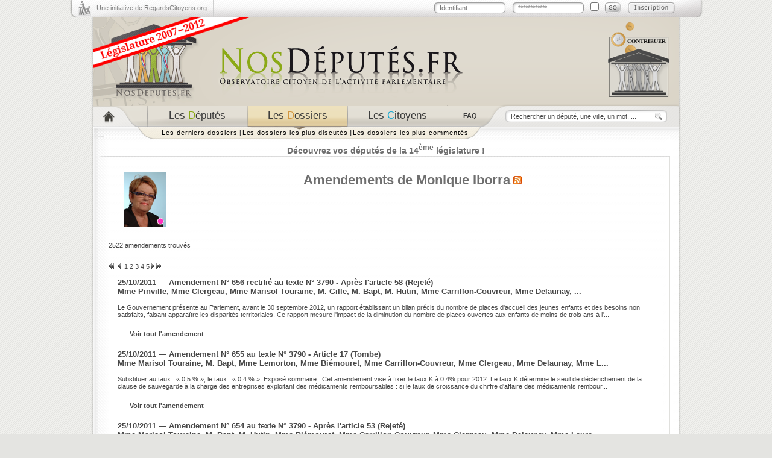

--- FILE ---
content_type: text/html; charset=utf-8
request_url: https://2007-2012.nosdeputes.fr/monique-iborra/amendements?page=3
body_size: 6464
content:
<!DOCTYPE html PUBLIC "-//W3C//DTD XHTML 1.0 Strict//EN"
"http://www.w3.org/TR/xhtml1/DTD/xhtml1-strict.dtd">
<html xmlns="http://www.w3.org/1999/xhtml" xml:lang="fr" lang="fr">
  <head>
    <meta http-equiv="Content-Type" content="text/html; charset=utf-8" />
    <meta name="robots" content="noindex,follow" />
<meta name="language" content="fr" />
<meta name="title" content="Les amendements de Monique Iborra - NosDéputés.fr" />
    <title>Les amendements de Monique Iborra - NosDéputés.fr</title>
<link rel="alternate" type="application/rss+xml" title="Les derniers amendements de Monique Iborra en RSS" href="/monique-iborra/amendements/rss"/>    <link rel="shortcut icon" href="/favicon.ico" />
    <link rel="search" href="/nosdeputesfr.xml" title="Rechercher sur NosDéputés.fr" type="application/opensearchdescription+xml" />
    <link rel="stylesheet" type="text/css" media="screen" href="/css/xneth/jquery-ui-1.8.5.custom.css" />
    <link rel="stylesheet" type="text/css" media="screen" href="/css/xneth/style.v.2812.css" />
    <link rel="stylesheet" type="text/css" media="print" href="/css/xneth/print.css" />
    <!--[if lte IE 6]>
      <link rel="stylesheet" type="text/css" media="screen" href="/css/xneth/ie6.css" />
      <script type="text/javascript" src="/iepngfix/iepngfix_tilebg.js"></script>
      <style type="text/css">
        img, div { behavior: url('/iepngfix/iepngfix.php') }
      </style>
    <![endif]-->
    <style type="text/css">
.c_gdr { color: rgb(255,30,30); } .c_b_gdr { background-color: rgb(255,30,30); } .synthese .c_gdr { border-left: 5px solid rgb(255,30,30); }.c_src { color: rgb(255,50,190); } .c_b_src { background-color: rgb(255,50,190); } .synthese .c_src { border-left: 5px solid rgb(255,50,190); }.c_nc { color: rgb(30,180,255); } .c_b_nc { background-color: rgb(30,180,255); } .synthese .c_nc { border-left: 5px solid rgb(30,180,255); }.c_ump { color: rgb(30,30,200); } .c_b_ump { background-color: rgb(30,30,200); } .synthese .c_ump { border-left: 5px solid rgb(30,30,200); }.c_ni { color: rgb(165,165,165); } .c_b_ni { background-color: rgb(165,165,165); } .synthese .c_ni { border-left: 5px solid rgb(165,165,165); } .synthese .c_gdr, .synthese .c_src, .synthese .c_nc, .synthese .c_ump, .synthese .c_ni { padding-left: 2px; padding-right: 2px; color: #6F6F6F; };</style>
    <script type="text/javascript" src="/js/jquery-1.6.2.min.js"></script>
    <script type="text/javascript" src="/js/jquery-ui-1.8.5.custom.min.js"></script>
    <script type="text/javascript" src="/js/fonctions.js"></script>
  </head>
  <body>
  <div id="contenu">
      <div id="top">
        <div class="initiative">
          <a href="http://www.regardscitoyens.org/" onclick="return(window.open(this.href)?false:true);">Une initiative de RegardsCitoyens.org</a>
        </div>
<div id="connected" class="identification">
<p id="loggued_top">
<a href="/login">Se connecter</a> -
<a href="/login">Mon compte</a>
</p>
</div>
  <script type="text/javascript"><!--
  $('#connected').load("/ajax/identification");
--></script>
      </div>
      <div id="header">
        <a style="float:left;" href="/"><img id="logo" alt="NosDeput&eacute;s.fr" src="/images/xneth/header_logo_2007.png" /></a>
        <a style="float:right; margin-right: 55px; margin-top: 2px;" href="http://www.regardscitoyens.org/nous-aider/"><img alt="Nous soutenir" src="/images/contribuer.png" /></a>
      </div>
        <div id="menu">
        <div class="menu_navigation">
            <div id="item1"><a href="/" title="Accueil"></a></div>
          <div id="item2"><a href="/deputes"><span class="gris">Les</span> <span class="vert">D</span><span class="gris">&eacute;put&eacute;s</span></a></div>
          <div id="item3"><a class="selected" href="/dossiers/date"><span class="gris">Les</span> <span class="orange">D</span><span class="gris">ossiers</span></a></div>
          <div id="item4"><a href="/citoyens/date"><span class="gris">Les</span> <span class="bleu">C</span><span class="gris">itoyens</span></a></div>
          <div id="item5"><a title="Questions fréquemment posées" href="/faq"><span class="gris">FAQ</span></a></div>
        </div>
                <div class="menu_recherche">
          <form action="/recherche" method="get">
            <p>
              <input class="rechercher examplevalue" name="search" type="text" size="25" value="Rechercher un député, une ville, un mot, ..."/>
              <input title="Rechercher sur NosDéputés.fr" class="bouton_ok" value="" type="submit"/>
            </p>
          </form>
        </div>
      </div>
      <div id="sous_menu">
        <div id="sous_menu_1" style="display:none">
        <div class="elements_sous_menu">
          <ul>
            <li><a href="/deputes">Par ordre alphabétique</a> <strong>|</strong></li>
            <li><a href="/circonscription">Par circonscription</a> <strong>|</strong></li>
            <li><a href="/deputes/tags">Par mots clés</a> <strong>|</strong></li>
            <li><a href="/synthese">Synthèse</a> <strong>|</strong></li>
            <li><a href="/hasard">Au hasard</a></li>
          </ul>
        </div>
        </div>
        <div id="sous_menu_2" style="display:block">
              <div class="elements_sous_menu">
          <ul>
            <li><a href="/dossiers/date">Les derniers dossiers</a> <strong>|</strong></li>
            <li><a href="/dossiers/plus">Les dossiers les plus discutés</a> <strong>|</strong></li>
            <li><a href="/dossiers/coms">Les dossiers les plus commentés</a></li>
          </ul>
        </div>
        </div>

        <div id="sous_menu_3" style="display:none">
              <div class="elements_sous_menu">
          <ul>
            <li><a href="/citoyens/date">Tous les citoyens</a> <strong>|</strong></li>
            <li><a href="/commentaires">Les derniers commentaires</a> <strong>|</strong></li>
            <li><a href="/assister-aux-debats">Assister aux débats</a></li>
          </ul>
        </div>
	</div>
	     <div style="text-align: center; margin-top: 27px;"><h2><a href="http://2012.nosdeputes.fr/deputes">Découvrez vos députés de la 14<sup>ème</sup> législature !</a></h2></div>
      </div>
      <div id="corps_page">
        <div class="contenu_page">
                              <div class="info_depute">
  <div class="depute_gauche">
<a href="/monique-iborra"><img alt="Photo issue du site de l'Assemblée nationale ou de Wikipedia" title="Monique Iborra -- (ancienne députée)" src="/depute/photo/monique-iborra/90" class="jstitle photo_fiche" style="width:70px; height:90px;" alt="Photo de Monique Iborra"/></a>  </div>
  <div class="depute_droite"><div>
<h1>  Amendements de <a href="/monique-iborra">Monique Iborra</a><span class="rss"><a href="/monique-iborra/amendements/rss"><img src="/images/xneth/rss.png" alt="Les derniers commentaires sur Monique Iborra en RSS"/></a></span></h1>  </div></div>
</div>
<div class="stopfloat"></div>
<br/>
<div class="amendements"><p>
2522 amendements trouvés</p>
</div>
<br/><div class="pagination">
   <a href="https://2007-2012.nosdeputes.fr/monique-iborra/amendements?page=1"><img alt="first" title="première page" src="/images/xneth/min2.png"/>&nbsp; </a>    <a href="https://2007-2012.nosdeputes.fr/monique-iborra/amendements?page=2"><img alt="left" title="page précédente" src="/images/xneth/left.png"/>&nbsp; </a>                  <span><a title="page 1" href="https://2007-2012.nosdeputes.fr/monique-iborra/amendements?page=1">1</a></span>
                        <span><a title="page 2" href="https://2007-2012.nosdeputes.fr/monique-iborra/amendements?page=2">2</a></span>
                        <span><b>3</b></span>
                        <span><a title="page 4" href="https://2007-2012.nosdeputes.fr/monique-iborra/amendements?page=4">4</a></span>
                        <span><a title="page 5" href="https://2007-2012.nosdeputes.fr/monique-iborra/amendements?page=5">5</a></span>
              <a href="https://2007-2012.nosdeputes.fr/monique-iborra/amendements?page=4"><img alt="right" title="page suivante" src="/images/xneth/right.png"/></a>    <a href="https://2007-2012.nosdeputes.fr/monique-iborra/amendements?page=127"><img alt="last" title="dernière page" src="/images/xneth/max2.png"/> </a></div>
<div class="interventions">
  <div class="amendement" id="48963">
    <h3><a href="/amendement/3790/656">25/10/2011 &mdash; Amendement N° 656 rectifié au texte N° 3790 - Après l'article 58 (Rejeté)</a><br/>
    <a href="/amendement/3790/656">Mme Pinville, Mme Clergeau, Mme Marisol Touraine, M. Gille, M. Bapt, M. Hutin, Mme Carrillon-Couvreur, Mme Delaunay, ...</a></h3>
    <div class="texte_amendement"><p> Le Gouvernement présente au Parlement, avant le 30 septembre 2012, un rapport établissant un bilan précis du nombre de places d'accueil des jeunes enfants et des besoins non satisfaits, faisant apparaître les disparités territoriales. Ce rapport mesure l'impact de la diminution du nombre de places ouvertes aux enfants de moins de trois ans à l'...</p></div>
    <div class="contexte">
  <p><a href="/amendement/3790/656">Voir tout l'amendement</a></p>
    </div>
  </div>
  <div class="amendement" id="48733">
    <h3><a href="/amendement/3790/655">25/10/2011 &mdash; Amendement N° 655 au texte N° 3790 - Article 17 (Tombe)</a><br/>
    <a href="/amendement/3790/655">Mme Marisol Touraine, M. Bapt, Mme Lemorton, Mme Biémouret, Mme Carrillon-Couvreur, Mme Clergeau, Mme Delaunay, Mme L...</a></h3>
    <div class="texte_amendement"><p> Substituer au taux&nbsp;:&nbsp;«&nbsp;0,5&nbsp;%&nbsp;»,  le taux&nbsp;:&nbsp;«&nbsp;0,4&nbsp;%&nbsp;».  Exposé sommaire&nbsp;:  Cet amendement vise à fixer le taux K à&nbsp;0,4% pour 2012.  Le taux K détermine le seuil de déclenchement de la clause de sauvegarde à la charge des entreprises exploitant des médicaments remboursables&nbsp;: si le taux de croissance du chiffre d'affaire des médicaments rembour...</p></div>
    <div class="contexte">
  <p><a href="/amendement/3790/655">Voir tout l'amendement</a></p>
    </div>
  </div>
  <div class="amendement" id="48711">
    <h3><a href="/amendement/3790/654">25/10/2011 &mdash; Amendement N° 654 au texte N° 3790 - Après l'article 53 (Rejeté)</a><br/>
    <a href="/amendement/3790/654">Mme Marisol Touraine, M. Bapt, M. Hutin, Mme Biémouret, Mme Carrillon-Couvreur, Mme Clergeau, Mme Delaunay, Mme Laure...</a></h3>
    <div class="texte_amendement"><p> I.&nbsp;- L'article L. 242-5 du code de la sécurité sociale est complété par deux alinéas ainsi rédigés&nbsp;:&nbsp;«&nbsp;Le taux de la cotisation due au titre des accidents du travail et des maladies professionnelles est déterminé par entreprise.&nbsp;«&nbsp;Pour établir la valeur du risque qui sert de base au calcul du taux brut, il est retenu une valeur forfaitaire fi...</p></div>
    <div class="contexte">
  <p><a href="/amendement/3790/654">Voir tout l'amendement</a></p>
    </div>
  </div>
  <div class="amendement" id="48740">
    <h3><a href="/amendement/3790/652">25/10/2011 &mdash; Amendement N° 652 au texte N° 3790 - Après l'article 10 (Rejeté)</a><br/>
    <a href="/amendement/3790/652">Mme Marisol Touraine, M. Mallot, M. Bapt, Mme Biémouret, Mme Carrillon-Couvreur, Mme Clergeau, Mme Delaunay, Mme Laur...</a></h3>
    <div class="texte_amendement"><p> Le IV de l'article L. 137-11 du code de la sécurité sociale est supprimé.  Exposé sommaire&nbsp;:  L'exigence de justice sociale et l'impératif de responsabilité financière imposent de rechercher de nouvelles sources de financement en mettant aussi à contribution tous les revenus. Il n'est pas acceptable que certains soient exonérés de l'effort de s...</p></div>
    <div class="contexte">
  <p><a href="/amendement/3790/652">Voir tout l'amendement</a></p>
    </div>
  </div>
  <div class="amendement" id="48714">
    <h3><a href="/amendement/3790/651">25/10/2011 &mdash; Amendement N° 651 au texte N° 3790 - Après l'article 13 (Rejeté)</a><br/>
    <a href="/amendement/3790/651">Mme Marisol Touraine, M. Mallot, M. Bapt, Mme Biémouret, Mme Carrillon-Couvreur, Mme Clergeau, Mme Delaunay, Mme Laur...</a></h3>
    <div class="texte_amendement"><p> Le code de la sécurité sociale est ainsi modifié&nbsp;:  1° Au neuvième alinéa du I de l'article L. 136-6, après la référence&nbsp;:&nbsp;«&nbsp;150-0 D bis&nbsp;», sont insérés les mots&nbsp;:&nbsp;«&nbsp;, à l'article 151 septies B&nbsp;».  2° Le 2° du I de l'article L. 136-7 est complété par les mots&nbsp;:&nbsp;«, le cas échéant retenues avant application de l'abattement prévu au I de l'article...</p></div>
    <div class="contexte">
  <p><a href="/amendement/3790/651">Voir tout l'amendement</a></p>
    </div>
  </div>
  <div class="amendement" id="48750">
    <h3><a href="/amendement/3790/630">25/10/2011 &mdash; Amendement N° 630 au texte N° 3790 - Après l'article 13 (Rejeté)</a><br/>
    <a href="/amendement/3790/630">Mme Marisol Touraine, M. Mallot, M. Bapt, Mme Biémouret, Mme Carrillon-Couvreur, Mme Clergeau, Mme Delaunay, Mme Laur...</a></h3>
    <div class="texte_amendement"><p> Au neuvième alinéa de l'article L. 136-6 du code de la sécurité sociale, après la référence&nbsp;:&nbsp;«&nbsp;150-0 D bis&nbsp;», sont insérés les mots&nbsp;:&nbsp;«&nbsp;, au l du 1° du I de l'article 31&nbsp;».  Exposé sommaire&nbsp;:  L'exigence de justice sociale et l'impératif de responsabilité financière imposent de rechercher de nouvelles sources de financement en mettant aussi à ...</p></div>
    <div class="contexte">
  <p><a href="/amendement/3790/630">Voir tout l'amendement</a></p>
    </div>
  </div>
  <div class="amendement" id="48727">
    <h3><a href="/amendement/3790/626">25/10/2011 &mdash; Amendement N° 626 au texte N° 3790 - Après l'article 53 (Rejeté)</a><br/>
    <a href="/amendement/3790/626">Mme Marisol Touraine, M. Bapt, M. Hutin, Mme Biémouret, Mme Carrillon-Couvreur, Mme Clergeau, Mme Delaunay, Mme Laure...</a></h3>
    <div class="texte_amendement"><p> À la dernière phrase du dernier alinéa de l'article L. 176-2 du code de la sécurité sociale, la date&nbsp;:&nbsp;«&nbsp;1er juillet&nbsp;» est remplacée par la date&nbsp;:&nbsp;«&nbsp;30 juin&nbsp;».  Exposé sommaire&nbsp;:  L'article 51 du présent texte fixe, en application de l'article L. 176-1 du code de la sécurité sociale, le montant du versement de la branche accidents du travail et...</p></div>
    <div class="contexte">
  <p><a href="/amendement/3790/626">Voir tout l'amendement</a></p>
    </div>
  </div>
  <div class="amendement" id="48720">
    <h3><a href="/amendement/3790/623">25/10/2011 &mdash; Amendement N° 623 au texte N° 3790 - Après l'article 51 (Rejeté)</a><br/>
    <a href="/amendement/3790/623">Mme Marisol Touraine, M. Issindou, M. Bapt, Mme Biémouret, Mme Carrillon-Couvreur, Mme Clergeau, Mme Delaunay, Mme La...</a></h3>
    <div class="texte_amendement"><p> Le Gouvernement remet au Parlement avant le 31 mars 2012 un rapport sur les conditions de validation des périodes d'études en contrepartie du versement d'une cotisation volontaire supplémentaire à la cotisation d'assurance vieillesse pour les personnes affiliées au régime général de sécurité sociale.  Exposé sommaire&nbsp;:  Cet amendement prévoit q...</p></div>
    <div class="contexte">
  <p><a href="/amendement/3790/623">Voir tout l'amendement</a></p>
    </div>
  </div>
  <div class="amendement" id="48729">
    <h3><a href="/amendement/3790/622">25/10/2011 &mdash; Amendement N° 622 au texte N° 3790 - Après l'article 51 (Rejeté)</a><br/>
    <a href="/amendement/3790/622">Mme Marisol Touraine, M. Issindou, M. Bapt, Mme Biémouret, Mme Carrillon-Couvreur, Mme Clergeau, Mme Delaunay, Mme La...</a></h3>
    <div class="texte_amendement"><p> Le Gouvernement remet au Parlement avant le 31 mars 2012 un rapport sur la limitation du cumul emploi retraite.  Exposé sommaire&nbsp;:  L'article 88 de la loi de financement de la sécurité sociale pour 2009 a entériné le principe d'une libéralisation du cumul emploi-retraite.  Depuis le 1er janvier 2009, un retraité peut cumuler totalement sa retra...</p></div>
    <div class="contexte">
  <p><a href="/amendement/3790/622">Voir tout l'amendement</a></p>
    </div>
  </div>
  <div class="amendement" id="48724">
    <h3><a href="/amendement/3790/619">25/10/2011 &mdash; Amendement N° 619 au texte N° 3790 - Après l'article 51 (Rejeté)</a><br/>
    <a href="/amendement/3790/619">Mme Marisol Touraine, Mme Clergeau, M. Bapt, Mme Biémouret, Mme Carrillon-Couvreur, Mme Delaunay, Mme Laurence Dumont...</a></h3>
    <div class="texte_amendement"><p> Le Gouvernement évalue les modalités d'évolution des conditions d'âge et de plafond prévues pour la majoration de la pension de reversion créée par l'article 74 de la loi n° 2008-1330 du 17 décembre 2008 de financement de la sécurité sociale pour 2009. Ses conclusions font l'objet d'un rapport déposé devant le Parlement avant le 31 mars 2012.  ...</p></div>
    <div class="contexte">
  <p><a href="/amendement/3790/619">Voir tout l'amendement</a></p>
    </div>
  </div>
  <div class="amendement" id="48739">
    <h3><a href="/amendement/3790/618">25/10/2011 &mdash; Amendement N° 618 au texte N° 3790 - Après l'article 51 (Rejeté)</a><br/>
    <a href="/amendement/3790/618">Mme Marisol Touraine, Mme Clergeau, Mme Hoffman-Rispal, M. Bapt, Mme Biémouret, Mme Carrillon-Couvreur, Mme Delaunay,...</a></h3>
    <div class="texte_amendement"><p> Le Gouvernement évalue les conditions de l'ouverture des droits à pension de reversion aux personnes liées par un pacte civil de solidarité. Ses conclusions font l'objet d'un rapport déposé devant le Parlement avant le 31 mars 2012.  Exposé sommaire&nbsp;:  Le pacte civil de solidarité reconnaît et organise la solidarité au sein du couple, par un ce...</p></div>
    <div class="contexte">
  <p><a href="/amendement/3790/618">Voir tout l'amendement</a></p>
    </div>
  </div>
  <div class="amendement" id="48738">
    <h3><a href="/amendement/3790/615">25/10/2011 &mdash; Amendement N° 615 au texte N° 3790 - Après l'article 51 (Rejeté)</a><br/>
    <a href="/amendement/3790/615">Mme Marisol Touraine, M. Issindou, M. Bapt, Mme Biémouret, Mme Carrillon-Couvreur, Mme Clergeau, Mme Delaunay, Mme La...</a></h3>
    <div class="texte_amendement"><p> Avant le 31 mars 2012, le conseil d'orientation des retraites remet aux commissions compétentes de l'Assemblée nationale et du Sénat un rapport sur les conséquences sociales, économiques et financières du relèvement des deux bornes d'âge et les transferts des dépenses vers l'assurance maladie, l'invalidité, l'assurance chômage et vers les finan...</p></div>
    <div class="contexte">
  <p><a href="/amendement/3790/615">Voir tout l'amendement</a></p>
    </div>
  </div>
  <div class="amendement" id="48834">
    <h3><a href="/amendement/3790/594">25/10/2011 &mdash; Amendement N° 594 au texte N° 3790 - Après l'article 34 (Rejeté)</a><br/>
    <a href="/amendement/3790/594">Mme Marisol Touraine, M. Bapt, Mme Lemorton, Mme Biémouret, Mme Carrillon-Couvreur, Mme Clergeau, Mme Delaunay, Mme L...</a></h3>
    <div class="texte_amendement"><p> Après la première phrase du premier alinéa de l'article L. 323-4 du code de la sécurité sociale, est insérée une phrase ainsi rédigée&nbsp;:&nbsp;«&nbsp;La fraction du gain journalier de base est fixée à la moitié pour l'indemnité journalière normale et aux deux tiers pour l'indemnité journalière majorée, cette dernière indemnité étant due à partir du trente-...</p></div>
    <div class="contexte">
  <p><a href="/amendement/3790/594">Voir tout l'amendement</a></p>
    </div>
  </div>
  <div class="amendement" id="48828">
    <h3><a href="/amendement/3790/590">25/10/2011 &mdash; Amendement N° 590 au texte N° 3790 - Après l'article 34 (Retiré)</a><br/>
    <a href="/amendement/3790/590">Mme Marisol Touraine, M. Bapt, Mme Lemorton, Mme Biémouret, Mme Carrillon-Couvreur, Mme Clergeau, Mme Delaunay, Mme L...</a></h3>
    <div class="texte_amendement"><p> I.&nbsp;- Au dernier alinéa du I et du I bis de l'article L. 4111-2 et au dernier alinéa de l'article L. 4221-12 du code de la santé publique, le mot&nbsp;:&nbsp;«&nbsp;trois&nbsp;» est remplacé par le mot&nbsp;:&nbsp;«&nbsp;quatre&nbsp;».  II.&nbsp;- À la fin du dernier alinéa du IV de l'article 83 de la loi n° 2006-1640 du 21 décembre 2006 de financement de la sécurité sociale pour 2007, l'a...</p></div>
    <div class="contexte">
  <p><a href="/amendement/3790/590">Voir tout l'amendement</a></p>
    </div>
  </div>
  <div class="amendement" id="48837">
    <h3><a href="/amendement/3790/524">25/10/2011 &mdash; Amendement N° 524 au texte N° 3790 - Article 48 (Rejeté)</a><br/>
    <a href="/amendement/3790/524">Mme Marisol Touraine, M. Bapt, Mme Lemorton, Mme Biémouret, Mme Carrillon-Couvreur, Mme Clergeau, Mme Delaunay, Mme L...</a></h3>
    <div class="texte_amendement"><p> I.&nbsp;- À la deuxième ligne de la dernière colonne du tableau de l'alinéa 2, substituer au nombre&nbsp;:&nbsp;«&nbsp;79,4&nbsp;»,  le nombre&nbsp;:&nbsp;«&nbsp;78,4&nbsp;».  II.&nbsp;- En conséquence, à la dernière ligne de la dernière colonne du même tableau, substituer au nombre&nbsp;:&nbsp;«&nbsp;171,7&nbsp;»,  le nombre&nbsp;:&nbsp;«&nbsp;170,7&nbsp;».  Exposé sommaire&nbsp;:  Cet amendement vise à diminuer l'Ondam pour les soi...</p></div>
    <div class="contexte">
  <p><a href="/amendement/3790/524">Voir tout l'amendement</a></p>
    </div>
  </div>
  <div class="amendement" id="48868">
    <h3><a href="/amendement/3790/468">25/10/2011 &mdash; Amendement N° 468 rectifié au texte N° 3790 - Après l'article 37 (Rejeté)</a><br/>
    <a href="/amendement/3790/468">Mme Marisol Touraine, M. Bapt, Mme Lemorton, Mme Biémouret, Mme Carrillon-Couvreur, Mme Clergeau, Mme Delaunay,  Mme ...</a></h3>
    <div class="texte_amendement"><p> L'article L. 314-7-1 du code de l'action sociale et des familles est abrogé.  Exposé sommaire&nbsp;:  Cet amendement vise à abroger l'article 63 de la loi de financement de la sécurité sociale pour 2009 qui a réformé en profondeur la tarification des établissements et services sociaux et médico-sociaux et notamment celle propre aux établissements hé...</p></div>
    <div class="contexte">
  <p><a href="/amendement/3790/468">Voir tout l'amendement</a></p>
    </div>
  </div>
  <div class="amendement" id="48678">
    <h3><a href="/amendement/3790/589">24/10/2011 &mdash; Amendement N° 589 au texte N° 3790 - Article 33 (Adopté)</a><br/>
    <a href="/amendement/3790/589">Mme Marisol Touraine, Mme Lemorton, M. Mallot, M. Bapt, Mme Biémouret, Mme Carrillon-Couvreur, Mme Clergeau, Mme Dela...</a></h3>
    <div class="texte_amendement"><p> Après l'alinéa 3, insérer les deux alinéas suivants&nbsp;:&nbsp;«&nbsp;1° bis Après le 7°, est inséré un 8° ainsi rédigé&nbsp;:&nbsp;«&nbsp;8° Coordonner l'élaboration et assurer la diffusion d'une information adaptée sur la qualité des prises en charge dans les établissements de santé à destination des usagers et de leurs représentants.&nbsp;».&nbsp;»  Exposé sommaire&nbsp;:  Cet amend...</p></div>
    <div class="contexte">
  <p><a href="/amendement/3790/589">Voir tout l'amendement</a></p>
    </div>
  </div>
  <div class="amendement" id="48617">
    <h3><a href="/amendement/3790/529">24/10/2011 &mdash; Amendement N° 529 au texte N° 3790 - Article 42 (Tombe)</a><br/>
    <a href="/amendement/3790/529">Mme Marcel, Mme Marisol Touraine, M. Bapt, Mme Lemorton, Mme Biémouret, Mme Carrillon-Couvreur, Mme Clergeau, Mme Del...</a></h3>
    <div class="texte_amendement"><p> Compléter cet article par l'alinéa suivant&nbsp;:&nbsp;«&nbsp;II.&nbsp;- Le premier alinéa de l'article L. 322-4 du code de la sécurité sociale est complété par les mots&nbsp;:&nbsp;«&nbsp;ainsi que pour les assurés et leurs ayants droits relevant du régime spécial de sécurité sociale des entreprises minières et assimilées&nbsp;»&nbsp;».  Exposé sommaire&nbsp;:  Le gouvernement s'est engagé a...</p></div>
    <div class="contexte">
  <p><a href="/amendement/3790/529">Voir tout l'amendement</a></p>
    </div>
  </div>
  <div class="amendement" id="48747">
    <h3><a href="/amendement/3790/526">24/10/2011 &mdash; Amendement N° 526 rectifié au texte N° 3790 - Après l'article 48 (Rejeté)</a><br/>
    <a href="/amendement/3790/526">Mme Marisol Touraine, M. Bapt, Mme Lemorton, Mme Biémouret, Mme Carrillon-Couvreur, Mme Clergeau, Mme Delaunay, Mme L...</a></h3>
    <div class="texte_amendement"><p> Le deuxième alinéa de l'article L. 162-22-15 du code de la sécurité sociale est complété par une phrase ainsi rédigée&nbsp;:&nbsp;«&nbsp;Les mesures prises par le Gouvernement en vue de prévenir ou de corriger un dépassement de l'objectif national des dépenses d'assurance maladie hospitalier ne peuvent pas porter sur ces dotations.&nbsp;».  Exposé sommaire&nbsp;:  Cet ...</p></div>
    <div class="contexte">
  <p><a href="/amendement/3790/526">Voir tout l'amendement</a></p>
    </div>
  </div>
  <div class="amendement" id="48648">
    <h3><a href="/amendement/3790/525">24/10/2011 &mdash; Amendement N° 525 au texte N° 3790 - Article 48 (Rejeté)</a><br/>
    <a href="/amendement/3790/525">Mme Marisol Touraine, Mme Lemorton, M. Mallot, M. Bapt, Mme Biémouret, Mme Carrillon-Couvreur, Mme Clergeau, Mme Dela...</a></h3>
    <div class="texte_amendement"><p> Substituer aux troisième à sixième lignes de la dernière colonne du tableau de l'alinéa 2 les quatre lignes suivantes&nbsp;:&nbsp;«&nbsp; 53,9  20,9  8,0  8,3&nbsp;»  Exposé sommaire&nbsp;:  L'objectif national des dépenses d'assurance maladie pour 2012 de 171,7 milliards d'euros n'est pas modifié par cet amendement.  L'objet de cet amendement est de répartir différ...</p></div>
    <div class="contexte">
  <p><a href="/amendement/3790/525">Voir tout l'amendement</a></p>
    </div>
  </div>
</div>
<div class="pagination">
   <a href="https://2007-2012.nosdeputes.fr/monique-iborra/amendements?page=1"><img alt="first" title="première page" src="/images/xneth/min2.png"/>&nbsp; </a>    <a href="https://2007-2012.nosdeputes.fr/monique-iborra/amendements?page=2"><img alt="left" title="page précédente" src="/images/xneth/left.png"/>&nbsp; </a>                  <span><a title="page 1" href="https://2007-2012.nosdeputes.fr/monique-iborra/amendements?page=1">1</a></span>
                        <span><a title="page 2" href="https://2007-2012.nosdeputes.fr/monique-iborra/amendements?page=2">2</a></span>
                        <span><b>3</b></span>
                        <span><a title="page 4" href="https://2007-2012.nosdeputes.fr/monique-iborra/amendements?page=4">4</a></span>
                        <span><a title="page 5" href="https://2007-2012.nosdeputes.fr/monique-iborra/amendements?page=5">5</a></span>
              <a href="https://2007-2012.nosdeputes.fr/monique-iborra/amendements?page=4"><img alt="right" title="page suivante" src="/images/xneth/right.png"/></a>    <a href="https://2007-2012.nosdeputes.fr/monique-iborra/amendements?page=127"><img alt="last" title="dernière page" src="/images/xneth/max2.png"/> </a></div>
        </div>
      </div>
      <div id="bottom">
        <div class="legal">
          <span id="licences">
            <a target="_blank" href="https://github.com/regardscitoyens/nosdeputes.fr"><img src="/images/agpl.png" height="15"/></a>
            <a target="_blank" href="https://github.com/regardscitoyens/nosdeputes.fr/blob/master/doc/opendata.md"><img src="/images/opendata.png" height="15"/></a>
          </span>
          <span id="legalinks">
            <a href="/faq">Questions fréquentes</a>&nbsp; &mdash; &nbsp;
            <a target="_blank" href="https://github.com/regardscitoyens/nosdeputes.fr/blob/master/doc/opendata.md">Données</a>&nbsp; &mdash; &nbsp;
            <a target="_blank" href="https://github.com/regardscitoyens/nosdeputes.fr/blob/master/doc/api.md">API</a>&nbsp; &mdash; &nbsp;
                                    <a target="_blank" href="https://2012-2017.nosdeputes.fr">Législature suivante</a>&nbsp; &mdash; &nbsp;
                        <a target="_blank" href="https://www.regardscitoyens.org/mentions-legales/">Mentions légales</a>&nbsp; &mdash; &nbsp;
            <a target="_blank" href="https://www.regardscitoyens.org/nous-contacter/">Contact</a>
          </span>
        </div>
        <div class="regardscitoyens">
		<a href="http://www.regardscitoyens.org"><span class="RC">R</span>egards<span class="RC">C</span><span style="color: #C1272D;">i</span>toyens.org</a>
		</div>
      </div>
    </div>
<script type="text/javascript">
// Google
  var _gaq = _gaq || [];
  _gaq.push(['_setAccount', 'UA-10423931-2']);
  _gaq.push (['_gat._anonymizeIp']);
  _gaq.push(['_setDomainName', 'nosdeputes.fr']);
  _gaq.push(['_trackPageview']);
  (function() {
    var ga = document.createElement('script'); ga.type = 'text/javascript'; ga.async = true;
    ga.src = ('https:' == document.location.protocol ? 'https://ssl' : 'http://www') + '.google-analytics.com/ga.js';
    var s = document.getElementsByTagName('script')[0]; s.parentNode.insertBefore(ga, s);
  })();
</script>
  </body>
</html>


--- FILE ---
content_type: text/plain; charset=utf-8
request_url: https://2007-2012.nosdeputes.fr/ajax/identification
body_size: 285
content:
    <form method="post" id="form_header_login" action="/login">
      <p>
      <input type="text" name="signin[login]" id='header_login' class="examplevalue" placeholder="Identifiant" />
      <input type="password" name="signin[password]" id='header_pass' placeholder="************" class="examplevalue"/>
      <input type="checkbox" name="signin[remember]" id="header_remember" title="se rappeler de moi" />
      <button type="submit" value="login" id="bt1"></button>
      <a href="/citoyens/inscription"><span id="bt2"></span></a>
      </p>
      </form>
      